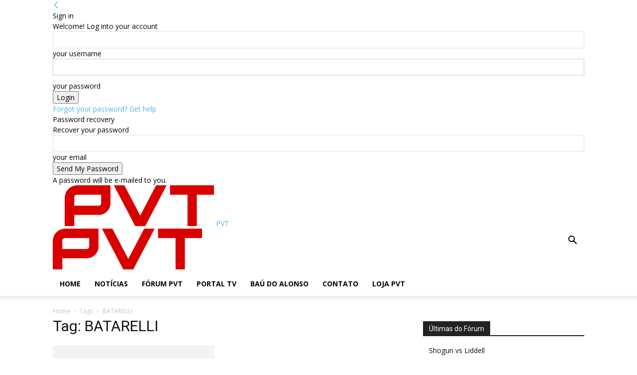

--- FILE ---
content_type: text/html; charset=UTF-8
request_url: https://www.portaldovaletudo.com.br/tag/batarelli/
body_size: 16873
content:
<!doctype html >
<!--[if IE 8]>    <html class="ie8" lang="en"> <![endif]-->
<!--[if IE 9]>    <html class="ie9" lang="en"> <![endif]-->
<!--[if gt IE 8]><!--> <html lang="pt-BR"> <!--<![endif]-->
<head>
    
    <meta charset="UTF-8" />
    <meta name="viewport" content="width=device-width, initial-scale=1.0">
    <link rel="pingback" href="https://www.portaldovaletudo.com.br/xmlrpc.php" />
    <meta name='robots' content='index, follow, max-image-preview:large, max-snippet:-1, max-video-preview:-1' />
<link rel="icon" type="image/png" href="https://www.portaldovaletudo.com.br/wp-content/uploads/2020/08/cropped-logo-site-300x300.png">
	<!-- This site is optimized with the Yoast SEO plugin v21.8 - https://yoast.com/wordpress/plugins/seo/ -->
	<title>Arquivos BATARELLI - PVT</title>
	<link rel="canonical" href="https://www.portaldovaletudo.com.br/tag/batarelli/" />
	<meta property="og:locale" content="pt_BR" />
	<meta property="og:type" content="article" />
	<meta property="og:title" content="Arquivos BATARELLI - PVT" />
	<meta property="og:url" content="https://www.portaldovaletudo.com.br/tag/batarelli/" />
	<meta property="og:site_name" content="PVT" />
	<meta name="twitter:card" content="summary_large_image" />
	<meta name="twitter:site" content="@portaldovt" />
	<script type="application/ld+json" class="yoast-schema-graph">{"@context":"https://schema.org","@graph":[{"@type":"CollectionPage","@id":"https://www.portaldovaletudo.com.br/tag/batarelli/","url":"https://www.portaldovaletudo.com.br/tag/batarelli/","name":"Arquivos BATARELLI - PVT","isPartOf":{"@id":"https://www.portaldovaletudo.com.br/#website"},"primaryImageOfPage":{"@id":"https://www.portaldovaletudo.com.br/tag/batarelli/#primaryimage"},"image":{"@id":"https://www.portaldovaletudo.com.br/tag/batarelli/#primaryimage"},"thumbnailUrl":"https://www.portaldovaletudo.com.br/wp-content/uploads/2021/09/ESQUIVA.jpeg","breadcrumb":{"@id":"https://www.portaldovaletudo.com.br/tag/batarelli/#breadcrumb"},"inLanguage":"pt-BR"},{"@type":"ImageObject","inLanguage":"pt-BR","@id":"https://www.portaldovaletudo.com.br/tag/batarelli/#primaryimage","url":"https://www.portaldovaletudo.com.br/wp-content/uploads/2021/09/ESQUIVA.jpeg","contentUrl":"https://www.portaldovaletudo.com.br/wp-content/uploads/2021/09/ESQUIVA.jpeg","width":846,"height":564},{"@type":"BreadcrumbList","@id":"https://www.portaldovaletudo.com.br/tag/batarelli/#breadcrumb","itemListElement":[{"@type":"ListItem","position":1,"name":"Início","item":"https://www.portaldovaletudo.com.br/"},{"@type":"ListItem","position":2,"name":"BATARELLI"}]},{"@type":"WebSite","@id":"https://www.portaldovaletudo.com.br/#website","url":"https://www.portaldovaletudo.com.br/","name":"PVT","description":"Tudo sobre UFC, MMA e lutas em geral","potentialAction":[{"@type":"SearchAction","target":{"@type":"EntryPoint","urlTemplate":"https://www.portaldovaletudo.com.br/?s={search_term_string}"},"query-input":"required name=search_term_string"}],"inLanguage":"pt-BR"}]}</script>
	<!-- / Yoast SEO plugin. -->


<link rel='dns-prefetch' href='//www.googletagmanager.com' />
<link rel='dns-prefetch' href='//fonts.googleapis.com' />
<link rel='dns-prefetch' href='//pagead2.googlesyndication.com' />
<link rel="alternate" type="application/rss+xml" title="Feed para PVT &raquo;" href="https://www.portaldovaletudo.com.br/feed/" />
<link rel="alternate" type="application/rss+xml" title="Feed de comentários para PVT &raquo;" href="https://www.portaldovaletudo.com.br/comments/feed/" />
<link rel="alternate" type="application/rss+xml" title="Feed de tag para PVT &raquo; BATARELLI" href="https://www.portaldovaletudo.com.br/tag/batarelli/feed/" />
<script type="text/javascript">
/* <![CDATA[ */
window._wpemojiSettings = {"baseUrl":"https:\/\/s.w.org\/images\/core\/emoji\/14.0.0\/72x72\/","ext":".png","svgUrl":"https:\/\/s.w.org\/images\/core\/emoji\/14.0.0\/svg\/","svgExt":".svg","source":{"concatemoji":"https:\/\/www.portaldovaletudo.com.br\/wp-includes\/js\/wp-emoji-release.min.js?ver=6.4.3"}};
/*! This file is auto-generated */
!function(i,n){var o,s,e;function c(e){try{var t={supportTests:e,timestamp:(new Date).valueOf()};sessionStorage.setItem(o,JSON.stringify(t))}catch(e){}}function p(e,t,n){e.clearRect(0,0,e.canvas.width,e.canvas.height),e.fillText(t,0,0);var t=new Uint32Array(e.getImageData(0,0,e.canvas.width,e.canvas.height).data),r=(e.clearRect(0,0,e.canvas.width,e.canvas.height),e.fillText(n,0,0),new Uint32Array(e.getImageData(0,0,e.canvas.width,e.canvas.height).data));return t.every(function(e,t){return e===r[t]})}function u(e,t,n){switch(t){case"flag":return n(e,"\ud83c\udff3\ufe0f\u200d\u26a7\ufe0f","\ud83c\udff3\ufe0f\u200b\u26a7\ufe0f")?!1:!n(e,"\ud83c\uddfa\ud83c\uddf3","\ud83c\uddfa\u200b\ud83c\uddf3")&&!n(e,"\ud83c\udff4\udb40\udc67\udb40\udc62\udb40\udc65\udb40\udc6e\udb40\udc67\udb40\udc7f","\ud83c\udff4\u200b\udb40\udc67\u200b\udb40\udc62\u200b\udb40\udc65\u200b\udb40\udc6e\u200b\udb40\udc67\u200b\udb40\udc7f");case"emoji":return!n(e,"\ud83e\udef1\ud83c\udffb\u200d\ud83e\udef2\ud83c\udfff","\ud83e\udef1\ud83c\udffb\u200b\ud83e\udef2\ud83c\udfff")}return!1}function f(e,t,n){var r="undefined"!=typeof WorkerGlobalScope&&self instanceof WorkerGlobalScope?new OffscreenCanvas(300,150):i.createElement("canvas"),a=r.getContext("2d",{willReadFrequently:!0}),o=(a.textBaseline="top",a.font="600 32px Arial",{});return e.forEach(function(e){o[e]=t(a,e,n)}),o}function t(e){var t=i.createElement("script");t.src=e,t.defer=!0,i.head.appendChild(t)}"undefined"!=typeof Promise&&(o="wpEmojiSettingsSupports",s=["flag","emoji"],n.supports={everything:!0,everythingExceptFlag:!0},e=new Promise(function(e){i.addEventListener("DOMContentLoaded",e,{once:!0})}),new Promise(function(t){var n=function(){try{var e=JSON.parse(sessionStorage.getItem(o));if("object"==typeof e&&"number"==typeof e.timestamp&&(new Date).valueOf()<e.timestamp+604800&&"object"==typeof e.supportTests)return e.supportTests}catch(e){}return null}();if(!n){if("undefined"!=typeof Worker&&"undefined"!=typeof OffscreenCanvas&&"undefined"!=typeof URL&&URL.createObjectURL&&"undefined"!=typeof Blob)try{var e="postMessage("+f.toString()+"("+[JSON.stringify(s),u.toString(),p.toString()].join(",")+"));",r=new Blob([e],{type:"text/javascript"}),a=new Worker(URL.createObjectURL(r),{name:"wpTestEmojiSupports"});return void(a.onmessage=function(e){c(n=e.data),a.terminate(),t(n)})}catch(e){}c(n=f(s,u,p))}t(n)}).then(function(e){for(var t in e)n.supports[t]=e[t],n.supports.everything=n.supports.everything&&n.supports[t],"flag"!==t&&(n.supports.everythingExceptFlag=n.supports.everythingExceptFlag&&n.supports[t]);n.supports.everythingExceptFlag=n.supports.everythingExceptFlag&&!n.supports.flag,n.DOMReady=!1,n.readyCallback=function(){n.DOMReady=!0}}).then(function(){return e}).then(function(){var e;n.supports.everything||(n.readyCallback(),(e=n.source||{}).concatemoji?t(e.concatemoji):e.wpemoji&&e.twemoji&&(t(e.twemoji),t(e.wpemoji)))}))}((window,document),window._wpemojiSettings);
/* ]]> */
</script>
<style id='wp-emoji-styles-inline-css' type='text/css'>

	img.wp-smiley, img.emoji {
		display: inline !important;
		border: none !important;
		box-shadow: none !important;
		height: 1em !important;
		width: 1em !important;
		margin: 0 0.07em !important;
		vertical-align: -0.1em !important;
		background: none !important;
		padding: 0 !important;
	}
</style>
<style id='classic-theme-styles-inline-css' type='text/css'>
/*! This file is auto-generated */
.wp-block-button__link{color:#fff;background-color:#32373c;border-radius:9999px;box-shadow:none;text-decoration:none;padding:calc(.667em + 2px) calc(1.333em + 2px);font-size:1.125em}.wp-block-file__button{background:#32373c;color:#fff;text-decoration:none}
</style>
<style id='global-styles-inline-css' type='text/css'>
body{--wp--preset--color--black: #000000;--wp--preset--color--cyan-bluish-gray: #abb8c3;--wp--preset--color--white: #ffffff;--wp--preset--color--pale-pink: #f78da7;--wp--preset--color--vivid-red: #cf2e2e;--wp--preset--color--luminous-vivid-orange: #ff6900;--wp--preset--color--luminous-vivid-amber: #fcb900;--wp--preset--color--light-green-cyan: #7bdcb5;--wp--preset--color--vivid-green-cyan: #00d084;--wp--preset--color--pale-cyan-blue: #8ed1fc;--wp--preset--color--vivid-cyan-blue: #0693e3;--wp--preset--color--vivid-purple: #9b51e0;--wp--preset--gradient--vivid-cyan-blue-to-vivid-purple: linear-gradient(135deg,rgba(6,147,227,1) 0%,rgb(155,81,224) 100%);--wp--preset--gradient--light-green-cyan-to-vivid-green-cyan: linear-gradient(135deg,rgb(122,220,180) 0%,rgb(0,208,130) 100%);--wp--preset--gradient--luminous-vivid-amber-to-luminous-vivid-orange: linear-gradient(135deg,rgba(252,185,0,1) 0%,rgba(255,105,0,1) 100%);--wp--preset--gradient--luminous-vivid-orange-to-vivid-red: linear-gradient(135deg,rgba(255,105,0,1) 0%,rgb(207,46,46) 100%);--wp--preset--gradient--very-light-gray-to-cyan-bluish-gray: linear-gradient(135deg,rgb(238,238,238) 0%,rgb(169,184,195) 100%);--wp--preset--gradient--cool-to-warm-spectrum: linear-gradient(135deg,rgb(74,234,220) 0%,rgb(151,120,209) 20%,rgb(207,42,186) 40%,rgb(238,44,130) 60%,rgb(251,105,98) 80%,rgb(254,248,76) 100%);--wp--preset--gradient--blush-light-purple: linear-gradient(135deg,rgb(255,206,236) 0%,rgb(152,150,240) 100%);--wp--preset--gradient--blush-bordeaux: linear-gradient(135deg,rgb(254,205,165) 0%,rgb(254,45,45) 50%,rgb(107,0,62) 100%);--wp--preset--gradient--luminous-dusk: linear-gradient(135deg,rgb(255,203,112) 0%,rgb(199,81,192) 50%,rgb(65,88,208) 100%);--wp--preset--gradient--pale-ocean: linear-gradient(135deg,rgb(255,245,203) 0%,rgb(182,227,212) 50%,rgb(51,167,181) 100%);--wp--preset--gradient--electric-grass: linear-gradient(135deg,rgb(202,248,128) 0%,rgb(113,206,126) 100%);--wp--preset--gradient--midnight: linear-gradient(135deg,rgb(2,3,129) 0%,rgb(40,116,252) 100%);--wp--preset--font-size--small: 11px;--wp--preset--font-size--medium: 20px;--wp--preset--font-size--large: 32px;--wp--preset--font-size--x-large: 42px;--wp--preset--font-size--regular: 15px;--wp--preset--font-size--larger: 50px;--wp--preset--spacing--20: 0.44rem;--wp--preset--spacing--30: 0.67rem;--wp--preset--spacing--40: 1rem;--wp--preset--spacing--50: 1.5rem;--wp--preset--spacing--60: 2.25rem;--wp--preset--spacing--70: 3.38rem;--wp--preset--spacing--80: 5.06rem;--wp--preset--shadow--natural: 6px 6px 9px rgba(0, 0, 0, 0.2);--wp--preset--shadow--deep: 12px 12px 50px rgba(0, 0, 0, 0.4);--wp--preset--shadow--sharp: 6px 6px 0px rgba(0, 0, 0, 0.2);--wp--preset--shadow--outlined: 6px 6px 0px -3px rgba(255, 255, 255, 1), 6px 6px rgba(0, 0, 0, 1);--wp--preset--shadow--crisp: 6px 6px 0px rgba(0, 0, 0, 1);}:where(.is-layout-flex){gap: 0.5em;}:where(.is-layout-grid){gap: 0.5em;}body .is-layout-flow > .alignleft{float: left;margin-inline-start: 0;margin-inline-end: 2em;}body .is-layout-flow > .alignright{float: right;margin-inline-start: 2em;margin-inline-end: 0;}body .is-layout-flow > .aligncenter{margin-left: auto !important;margin-right: auto !important;}body .is-layout-constrained > .alignleft{float: left;margin-inline-start: 0;margin-inline-end: 2em;}body .is-layout-constrained > .alignright{float: right;margin-inline-start: 2em;margin-inline-end: 0;}body .is-layout-constrained > .aligncenter{margin-left: auto !important;margin-right: auto !important;}body .is-layout-constrained > :where(:not(.alignleft):not(.alignright):not(.alignfull)){max-width: var(--wp--style--global--content-size);margin-left: auto !important;margin-right: auto !important;}body .is-layout-constrained > .alignwide{max-width: var(--wp--style--global--wide-size);}body .is-layout-flex{display: flex;}body .is-layout-flex{flex-wrap: wrap;align-items: center;}body .is-layout-flex > *{margin: 0;}body .is-layout-grid{display: grid;}body .is-layout-grid > *{margin: 0;}:where(.wp-block-columns.is-layout-flex){gap: 2em;}:where(.wp-block-columns.is-layout-grid){gap: 2em;}:where(.wp-block-post-template.is-layout-flex){gap: 1.25em;}:where(.wp-block-post-template.is-layout-grid){gap: 1.25em;}.has-black-color{color: var(--wp--preset--color--black) !important;}.has-cyan-bluish-gray-color{color: var(--wp--preset--color--cyan-bluish-gray) !important;}.has-white-color{color: var(--wp--preset--color--white) !important;}.has-pale-pink-color{color: var(--wp--preset--color--pale-pink) !important;}.has-vivid-red-color{color: var(--wp--preset--color--vivid-red) !important;}.has-luminous-vivid-orange-color{color: var(--wp--preset--color--luminous-vivid-orange) !important;}.has-luminous-vivid-amber-color{color: var(--wp--preset--color--luminous-vivid-amber) !important;}.has-light-green-cyan-color{color: var(--wp--preset--color--light-green-cyan) !important;}.has-vivid-green-cyan-color{color: var(--wp--preset--color--vivid-green-cyan) !important;}.has-pale-cyan-blue-color{color: var(--wp--preset--color--pale-cyan-blue) !important;}.has-vivid-cyan-blue-color{color: var(--wp--preset--color--vivid-cyan-blue) !important;}.has-vivid-purple-color{color: var(--wp--preset--color--vivid-purple) !important;}.has-black-background-color{background-color: var(--wp--preset--color--black) !important;}.has-cyan-bluish-gray-background-color{background-color: var(--wp--preset--color--cyan-bluish-gray) !important;}.has-white-background-color{background-color: var(--wp--preset--color--white) !important;}.has-pale-pink-background-color{background-color: var(--wp--preset--color--pale-pink) !important;}.has-vivid-red-background-color{background-color: var(--wp--preset--color--vivid-red) !important;}.has-luminous-vivid-orange-background-color{background-color: var(--wp--preset--color--luminous-vivid-orange) !important;}.has-luminous-vivid-amber-background-color{background-color: var(--wp--preset--color--luminous-vivid-amber) !important;}.has-light-green-cyan-background-color{background-color: var(--wp--preset--color--light-green-cyan) !important;}.has-vivid-green-cyan-background-color{background-color: var(--wp--preset--color--vivid-green-cyan) !important;}.has-pale-cyan-blue-background-color{background-color: var(--wp--preset--color--pale-cyan-blue) !important;}.has-vivid-cyan-blue-background-color{background-color: var(--wp--preset--color--vivid-cyan-blue) !important;}.has-vivid-purple-background-color{background-color: var(--wp--preset--color--vivid-purple) !important;}.has-black-border-color{border-color: var(--wp--preset--color--black) !important;}.has-cyan-bluish-gray-border-color{border-color: var(--wp--preset--color--cyan-bluish-gray) !important;}.has-white-border-color{border-color: var(--wp--preset--color--white) !important;}.has-pale-pink-border-color{border-color: var(--wp--preset--color--pale-pink) !important;}.has-vivid-red-border-color{border-color: var(--wp--preset--color--vivid-red) !important;}.has-luminous-vivid-orange-border-color{border-color: var(--wp--preset--color--luminous-vivid-orange) !important;}.has-luminous-vivid-amber-border-color{border-color: var(--wp--preset--color--luminous-vivid-amber) !important;}.has-light-green-cyan-border-color{border-color: var(--wp--preset--color--light-green-cyan) !important;}.has-vivid-green-cyan-border-color{border-color: var(--wp--preset--color--vivid-green-cyan) !important;}.has-pale-cyan-blue-border-color{border-color: var(--wp--preset--color--pale-cyan-blue) !important;}.has-vivid-cyan-blue-border-color{border-color: var(--wp--preset--color--vivid-cyan-blue) !important;}.has-vivid-purple-border-color{border-color: var(--wp--preset--color--vivid-purple) !important;}.has-vivid-cyan-blue-to-vivid-purple-gradient-background{background: var(--wp--preset--gradient--vivid-cyan-blue-to-vivid-purple) !important;}.has-light-green-cyan-to-vivid-green-cyan-gradient-background{background: var(--wp--preset--gradient--light-green-cyan-to-vivid-green-cyan) !important;}.has-luminous-vivid-amber-to-luminous-vivid-orange-gradient-background{background: var(--wp--preset--gradient--luminous-vivid-amber-to-luminous-vivid-orange) !important;}.has-luminous-vivid-orange-to-vivid-red-gradient-background{background: var(--wp--preset--gradient--luminous-vivid-orange-to-vivid-red) !important;}.has-very-light-gray-to-cyan-bluish-gray-gradient-background{background: var(--wp--preset--gradient--very-light-gray-to-cyan-bluish-gray) !important;}.has-cool-to-warm-spectrum-gradient-background{background: var(--wp--preset--gradient--cool-to-warm-spectrum) !important;}.has-blush-light-purple-gradient-background{background: var(--wp--preset--gradient--blush-light-purple) !important;}.has-blush-bordeaux-gradient-background{background: var(--wp--preset--gradient--blush-bordeaux) !important;}.has-luminous-dusk-gradient-background{background: var(--wp--preset--gradient--luminous-dusk) !important;}.has-pale-ocean-gradient-background{background: var(--wp--preset--gradient--pale-ocean) !important;}.has-electric-grass-gradient-background{background: var(--wp--preset--gradient--electric-grass) !important;}.has-midnight-gradient-background{background: var(--wp--preset--gradient--midnight) !important;}.has-small-font-size{font-size: var(--wp--preset--font-size--small) !important;}.has-medium-font-size{font-size: var(--wp--preset--font-size--medium) !important;}.has-large-font-size{font-size: var(--wp--preset--font-size--large) !important;}.has-x-large-font-size{font-size: var(--wp--preset--font-size--x-large) !important;}
.wp-block-navigation a:where(:not(.wp-element-button)){color: inherit;}
:where(.wp-block-post-template.is-layout-flex){gap: 1.25em;}:where(.wp-block-post-template.is-layout-grid){gap: 1.25em;}
:where(.wp-block-columns.is-layout-flex){gap: 2em;}:where(.wp-block-columns.is-layout-grid){gap: 2em;}
.wp-block-pullquote{font-size: 1.5em;line-height: 1.6;}
</style>
<link rel='stylesheet' id='td-plugin-multi-purpose-css' href='https://www.portaldovaletudo.com.br/wp-content/plugins/td-composer/td-multi-purpose/style.css?ver=6e115e4f3fd55dfd38f44cc142869bd1' type='text/css' media='all' />
<link rel='stylesheet' id='google-fonts-style-css' href='https://fonts.googleapis.com/css?family=Open+Sans%3A400%2C600%2C700%7CRoboto%3A400%2C500%2C700&#038;display=swap&#038;ver=12.6.3' type='text/css' media='all' />
<link rel='stylesheet' id='td-theme-css' href='https://www.portaldovaletudo.com.br/wp-content/themes/Newspaper/style.css?ver=12.6.3' type='text/css' media='all' />
<style id='td-theme-inline-css' type='text/css'>@media (max-width:767px){.td-header-desktop-wrap{display:none}}@media (min-width:767px){.td-header-mobile-wrap{display:none}}</style>
<link rel='stylesheet' id='td-legacy-framework-front-style-css' href='https://www.portaldovaletudo.com.br/wp-content/plugins/td-composer/legacy/Newspaper/assets/css/td_legacy_main.css?ver=6e115e4f3fd55dfd38f44cc142869bd1' type='text/css' media='all' />
<link rel='stylesheet' id='td-standard-pack-framework-front-style-css' href='https://www.portaldovaletudo.com.br/wp-content/plugins/td-standard-pack/Newspaper/assets/css/td_standard_pack_main.css?ver=ced655a2648d3677707c9e7999346fb6' type='text/css' media='all' />
<link rel='stylesheet' id='tdb_style_cloud_templates_front-css' href='https://www.portaldovaletudo.com.br/wp-content/plugins/td-cloud-library/assets/css/tdb_main.css?ver=6cc04771d778c6f460cf525df52258a3' type='text/css' media='all' />
<script type="text/javascript" src="https://www.portaldovaletudo.com.br/wp-includes/js/jquery/jquery.min.js?ver=3.7.1" id="jquery-core-js"></script>
<script type="text/javascript" src="https://www.portaldovaletudo.com.br/wp-includes/js/jquery/jquery-migrate.min.js?ver=3.4.1" id="jquery-migrate-js"></script>

<!-- Snippet da tag do Google (gtag.js) adicionado pelo Site Kit -->

<!-- Snippet do Google Analytics adicionado pelo Site Kit -->
<script type="text/javascript" src="https://www.googletagmanager.com/gtag/js?id=G-WX811MJPEQ" id="google_gtagjs-js" async></script>
<script type="text/javascript" id="google_gtagjs-js-after">
/* <![CDATA[ */
window.dataLayer = window.dataLayer || [];function gtag(){dataLayer.push(arguments);}
gtag("set","linker",{"domains":["www.portaldovaletudo.com.br"]});
gtag("js", new Date());
gtag("set", "developer_id.dZTNiMT", true);
gtag("config", "G-WX811MJPEQ");
 window._googlesitekit = window._googlesitekit || {}; window._googlesitekit.throttledEvents = []; window._googlesitekit.gtagEvent = (name, data) => { var key = JSON.stringify( { name, data } ); if ( !! window._googlesitekit.throttledEvents[ key ] ) { return; } window._googlesitekit.throttledEvents[ key ] = true; setTimeout( () => { delete window._googlesitekit.throttledEvents[ key ]; }, 5 ); gtag( "event", name, { ...data, event_source: "site-kit" } ); } 
/* ]]> */
</script>

<!-- Fim do snippet da tag do Google (gtag.js) adicionado pelo Site Kit -->
<link rel="https://api.w.org/" href="https://www.portaldovaletudo.com.br/wp-json/" /><link rel="alternate" type="application/json" href="https://www.portaldovaletudo.com.br/wp-json/wp/v2/tags/5047" /><link rel="EditURI" type="application/rsd+xml" title="RSD" href="https://www.portaldovaletudo.com.br/xmlrpc.php?rsd" />

<!-- This site is using AdRotate v5.12.7 to display their advertisements - https://ajdg.solutions/ -->
<!-- AdRotate CSS -->
<style type="text/css" media="screen">
	.g { margin:0px; padding:0px; overflow:hidden; line-height:1; zoom:1; }
	.g img { height:auto; }
	.g-col { position:relative; float:left; }
	.g-col:first-child { margin-left: 0; }
	.g-col:last-child { margin-right: 0; }
	.g-4 { margin:0px 0px 0px 0px; float:left; clear:left; }
	.g-9 { min-width:0px; max-width:300px; margin: 0 auto; }
	.b-9 { margin:0px 0px 0px 0px; }
	.g-1 { min-width:0px; max-width:1456px; }
	.b-1 { margin:0px; }
	@media only screen and (max-width: 480px) {
		.g-col, .g-dyn, .g-single { width:100%; margin-left:0; margin-right:0; }
	}
</style>
<!-- /AdRotate CSS -->

<meta name="generator" content="Site Kit by Google 1.147.0" />    <script>
        window.tdb_global_vars = {"wpRestUrl":"https:\/\/www.portaldovaletudo.com.br\/wp-json\/","permalinkStructure":"\/%postname%\/"};
        window.tdb_p_autoload_vars = {"isAjax":false,"isAdminBarShowing":false,"autoloadScrollPercent":50};
    </script>
    
    <style id="tdb-global-colors">:root{--accent-color:#fff}</style>
	

<!-- Metatags do Google AdSense adicionado pelo Site Kit -->
<meta name="google-adsense-platform-account" content="ca-host-pub-2644536267352236">
<meta name="google-adsense-platform-domain" content="sitekit.withgoogle.com">
<!-- Fim das metatags do Google AdSense adicionado pelo Site Kit -->

<!-- Snippet do Google Adsense adicionado pelo Site Kit -->
<script type="text/javascript" async="async" src="https://pagead2.googlesyndication.com/pagead/js/adsbygoogle.js?client=ca-pub-6018573534053941&amp;host=ca-host-pub-2644536267352236" crossorigin="anonymous"></script>

<!-- Finalizar o snippet do Google Adsense adicionado pelo Site Kit -->
<script async defer id="partners-bar" type="module" src="https://assets.r7.com/cda-
partners-bar/cda-partners-bar/cda-partners-bar.esm.js"></script>

<!-- JS generated by theme -->

<script>
    
    

	    var tdBlocksArray = []; //here we store all the items for the current page

	    // td_block class - each ajax block uses a object of this class for requests
	    function tdBlock() {
		    this.id = '';
		    this.block_type = 1; //block type id (1-234 etc)
		    this.atts = '';
		    this.td_column_number = '';
		    this.td_current_page = 1; //
		    this.post_count = 0; //from wp
		    this.found_posts = 0; //from wp
		    this.max_num_pages = 0; //from wp
		    this.td_filter_value = ''; //current live filter value
		    this.is_ajax_running = false;
		    this.td_user_action = ''; // load more or infinite loader (used by the animation)
		    this.header_color = '';
		    this.ajax_pagination_infinite_stop = ''; //show load more at page x
	    }

        // td_js_generator - mini detector
        ( function () {
            var htmlTag = document.getElementsByTagName("html")[0];

	        if ( navigator.userAgent.indexOf("MSIE 10.0") > -1 ) {
                htmlTag.className += ' ie10';
            }

            if ( !!navigator.userAgent.match(/Trident.*rv\:11\./) ) {
                htmlTag.className += ' ie11';
            }

	        if ( navigator.userAgent.indexOf("Edge") > -1 ) {
                htmlTag.className += ' ieEdge';
            }

            if ( /(iPad|iPhone|iPod)/g.test(navigator.userAgent) ) {
                htmlTag.className += ' td-md-is-ios';
            }

            var user_agent = navigator.userAgent.toLowerCase();
            if ( user_agent.indexOf("android") > -1 ) {
                htmlTag.className += ' td-md-is-android';
            }

            if ( -1 !== navigator.userAgent.indexOf('Mac OS X')  ) {
                htmlTag.className += ' td-md-is-os-x';
            }

            if ( /chrom(e|ium)/.test(navigator.userAgent.toLowerCase()) ) {
               htmlTag.className += ' td-md-is-chrome';
            }

            if ( -1 !== navigator.userAgent.indexOf('Firefox') ) {
                htmlTag.className += ' td-md-is-firefox';
            }

            if ( -1 !== navigator.userAgent.indexOf('Safari') && -1 === navigator.userAgent.indexOf('Chrome') ) {
                htmlTag.className += ' td-md-is-safari';
            }

            if( -1 !== navigator.userAgent.indexOf('IEMobile') ){
                htmlTag.className += ' td-md-is-iemobile';
            }

        })();

        var tdLocalCache = {};

        ( function () {
            "use strict";

            tdLocalCache = {
                data: {},
                remove: function (resource_id) {
                    delete tdLocalCache.data[resource_id];
                },
                exist: function (resource_id) {
                    return tdLocalCache.data.hasOwnProperty(resource_id) && tdLocalCache.data[resource_id] !== null;
                },
                get: function (resource_id) {
                    return tdLocalCache.data[resource_id];
                },
                set: function (resource_id, cachedData) {
                    tdLocalCache.remove(resource_id);
                    tdLocalCache.data[resource_id] = cachedData;
                }
            };
        })();

    
    
var td_viewport_interval_list=[{"limitBottom":767,"sidebarWidth":228},{"limitBottom":1018,"sidebarWidth":300},{"limitBottom":1140,"sidebarWidth":324}];
var td_animation_stack_effect="type0";
var tds_animation_stack=true;
var td_animation_stack_specific_selectors=".entry-thumb, img, .td-lazy-img";
var td_animation_stack_general_selectors=".td-animation-stack img, .td-animation-stack .entry-thumb, .post img, .td-animation-stack .td-lazy-img";
var tdc_is_installed="yes";
var td_ajax_url="https:\/\/www.portaldovaletudo.com.br\/wp-admin\/admin-ajax.php?td_theme_name=Newspaper&v=12.6.3";
var td_get_template_directory_uri="https:\/\/www.portaldovaletudo.com.br\/wp-content\/plugins\/td-composer\/legacy\/common";
var tds_snap_menu="";
var tds_logo_on_sticky="";
var tds_header_style="";
var td_please_wait="Please wait...";
var td_email_user_pass_incorrect="User or password incorrect!";
var td_email_user_incorrect="Email or username incorrect!";
var td_email_incorrect="Email incorrect!";
var td_user_incorrect="Username incorrect!";
var td_email_user_empty="Email or username empty!";
var td_pass_empty="Pass empty!";
var td_pass_pattern_incorrect="Invalid Pass Pattern!";
var td_retype_pass_incorrect="Retyped Pass incorrect!";
var tds_more_articles_on_post_enable="";
var tds_more_articles_on_post_time_to_wait="";
var tds_more_articles_on_post_pages_distance_from_top=0;
var tds_captcha="";
var tds_theme_color_site_wide="#4db2ec";
var tds_smart_sidebar="";
var tdThemeName="Newspaper";
var tdThemeNameWl="Newspaper";
var td_magnific_popup_translation_tPrev="Previous (Left arrow key)";
var td_magnific_popup_translation_tNext="Next (Right arrow key)";
var td_magnific_popup_translation_tCounter="%curr% of %total%";
var td_magnific_popup_translation_ajax_tError="The content from %url% could not be loaded.";
var td_magnific_popup_translation_image_tError="The image #%curr% could not be loaded.";
var tdBlockNonce="e1262baead";
var tdMobileMenu="enabled";
var tdMobileSearch="enabled";
var tdDateNamesI18n={"month_names":["janeiro","fevereiro","mar\u00e7o","abril","maio","junho","julho","agosto","setembro","outubro","novembro","dezembro"],"month_names_short":["jan","fev","mar","abr","maio","jun","jul","ago","set","out","nov","dez"],"day_names":["domingo","segunda-feira","ter\u00e7a-feira","quarta-feira","quinta-feira","sexta-feira","s\u00e1bado"],"day_names_short":["dom","seg","ter","qua","qui","sex","s\u00e1b"]};
var tdb_modal_confirm="Save";
var tdb_modal_cancel="Cancel";
var tdb_modal_confirm_alt="Yes";
var tdb_modal_cancel_alt="No";
var td_ad_background_click_link="";
var td_ad_background_click_target="";
</script>


<!-- Header style compiled by theme -->

<style></style>

<script async src="https://pagead2.googlesyndication.com/pagead/js/adsbygoogle.js?client=ca-pub-6018573534053941"
     crossorigin="anonymous"></script>


<script type="application/ld+json">
    {
        "@context": "https://schema.org",
        "@type": "BreadcrumbList",
        "itemListElement": [
            {
                "@type": "ListItem",
                "position": 1,
                "item": {
                    "@type": "WebSite",
                    "@id": "https://www.portaldovaletudo.com.br/",
                    "name": "Home"
                }
            },
            {
                "@type": "ListItem",
                "position": 2,
                    "item": {
                    "@type": "WebPage",
                    "@id": "https://www.portaldovaletudo.com.br/tag/batarelli/",
                    "name": "BATARELLI"
                }
            }    
        ]
    }
</script>
<link rel="icon" href="https://www.portaldovaletudo.com.br/wp-content/uploads/2020/08/cropped-logo-site-32x32.png" sizes="32x32" />
<link rel="icon" href="https://www.portaldovaletudo.com.br/wp-content/uploads/2020/08/cropped-logo-site-192x192.png" sizes="192x192" />
<link rel="apple-touch-icon" href="https://www.portaldovaletudo.com.br/wp-content/uploads/2020/08/cropped-logo-site-180x180.png" />
<meta name="msapplication-TileImage" content="https://www.portaldovaletudo.com.br/wp-content/uploads/2020/08/cropped-logo-site-270x270.png" />
		<style type="text/css" id="wp-custom-css">
			*/.td-module-meta-info {
    display: none;
    margin-bottom: 20px  !important;
   
}

.td-big-grid-post.td-big-thumb .td-big-grid-meta {
    font-size: 27px;
    padding: 10px !important;
}
.td-post-featured-image {

    display: none;
}*/		</style>
		
<!-- Button style compiled by theme -->

<style></style>

	<style id="tdw-css-placeholder"></style></head>

<body class="archive tag tag-batarelli tag-5047 td-standard-pack global-block-template-1 td-animation-stack-type0 td-full-layout" itemscope="itemscope" itemtype="https://schema.org/WebPage">
<!-- R7 Nova Barra -->
<cda-partners-bar tag-manager="true" record-origin-only="false" no-
follow='false'></cda-partners-bar>
<!-- R7 Nova Barra -->

            <div class="td-scroll-up  td-hide-scroll-up-on-mob" style="display:none;"><i class="td-icon-menu-up"></i></div>
    
    <div class="td-menu-background" style="visibility:hidden"></div>
<div id="td-mobile-nav" style="visibility:hidden">
    <div class="td-mobile-container">
        <!-- mobile menu top section -->
        <div class="td-menu-socials-wrap">
            <!-- socials -->
            <div class="td-menu-socials">
                            </div>
            <!-- close button -->
            <div class="td-mobile-close">
                <span><i class="td-icon-close-mobile"></i></span>
            </div>
        </div>

        <!-- login section -->
        
        <!-- menu section -->
        <div class="td-mobile-content">
            <div class="menu-principal-container"><ul id="menu-principal" class="td-mobile-main-menu"><li id="menu-item-17961" class="menu-item menu-item-type-custom menu-item-object-custom menu-item-home menu-item-first menu-item-17961"><a href="https://www.portaldovaletudo.com.br/">Home</a></li>
<li id="menu-item-20253" class="menu-item menu-item-type-post_type menu-item-object-page menu-item-20253"><a href="https://www.portaldovaletudo.com.br/noticias-2/">Notícias</a></li>
<li id="menu-item-20088" class="menu-item menu-item-type-custom menu-item-object-custom menu-item-20088"><a href="http://forum.portaldovt.com.br/">Fórum PVT</a></li>
<li id="menu-item-20261" class="menu-item menu-item-type-custom menu-item-object-custom menu-item-20261"><a href="http://youtube.com/portaldovttv">Portal TV</a></li>
<li id="menu-item-20337" class="menu-item menu-item-type-post_type menu-item-object-page menu-item-20337"><a href="https://www.portaldovaletudo.com.br/bau-do-alonso/">Baú do Alonso</a></li>
<li id="menu-item-20091" class="menu-item menu-item-type-post_type menu-item-object-page menu-item-20091"><a href="https://www.portaldovaletudo.com.br/contato/">Contato</a></li>
<li id="menu-item-34482" class="menu-item menu-item-type-custom menu-item-object-custom menu-item-34482"><a href="https://lojapvt.com.br/">Loja PVT</a></li>
</ul></div>        </div>
    </div>

    <!-- register/login section -->
    </div><div class="td-search-background" style="visibility:hidden"></div>
<div class="td-search-wrap-mob" style="visibility:hidden">
	<div class="td-drop-down-search">
		<form method="get" class="td-search-form" action="https://www.portaldovaletudo.com.br/">
			<!-- close button -->
			<div class="td-search-close">
				<span><i class="td-icon-close-mobile"></i></span>
			</div>
			<div role="search" class="td-search-input">
				<span>Search</span>
				<input id="td-header-search-mob" type="text" value="" name="s" autocomplete="off" />
			</div>
		</form>
		<div id="td-aj-search-mob" class="td-ajax-search-flex"></div>
	</div>
</div>

    <div id="td-outer-wrap" class="td-theme-wrap">
    
        
            <div class="tdc-header-wrap ">

            <!--
Header style 1
-->


<div class="td-header-wrap td-header-style-1 ">
    
    <div class="td-header-top-menu-full td-container-wrap ">
        <div class="td-container td-header-row td-header-top-menu">
            <!-- LOGIN MODAL -->

                <div id="login-form" class="white-popup-block mfp-hide mfp-with-anim td-login-modal-wrap">
                    <div class="td-login-wrap">
                        <a href="#" aria-label="Back" class="td-back-button"><i class="td-icon-modal-back"></i></a>
                        <div id="td-login-div" class="td-login-form-div td-display-block">
                            <div class="td-login-panel-title">Sign in</div>
                            <div class="td-login-panel-descr">Welcome! Log into your account</div>
                            <div class="td_display_err"></div>
                            <form id="loginForm" action="#" method="post">
                                <div class="td-login-inputs"><input class="td-login-input" autocomplete="username" type="text" name="login_email" id="login_email" value="" required><label for="login_email">your username</label></div>
                                <div class="td-login-inputs"><input class="td-login-input" autocomplete="current-password" type="password" name="login_pass" id="login_pass" value="" required><label for="login_pass">your password</label></div>
                                <input type="button"  name="login_button" id="login_button" class="wpb_button btn td-login-button" value="Login">
                                
                            </form>

                            

                            <div class="td-login-info-text"><a href="#" id="forgot-pass-link">Forgot your password? Get help</a></div>
                            
                            
                            
                            
                        </div>

                        

                         <div id="td-forgot-pass-div" class="td-login-form-div td-display-none">
                            <div class="td-login-panel-title">Password recovery</div>
                            <div class="td-login-panel-descr">Recover your password</div>
                            <div class="td_display_err"></div>
                            <form id="forgotpassForm" action="#" method="post">
                                <div class="td-login-inputs"><input class="td-login-input" type="text" name="forgot_email" id="forgot_email" value="" required><label for="forgot_email">your email</label></div>
                                <input type="button" name="forgot_button" id="forgot_button" class="wpb_button btn td-login-button" value="Send My Password">
                            </form>
                            <div class="td-login-info-text">A password will be e-mailed to you.</div>
                        </div>
                        
                        
                    </div>
                </div>
                        </div>
    </div>

    <div class="td-banner-wrap-full td-logo-wrap-full td-container-wrap ">
        <div class="td-container td-header-row td-header-header">
            <div class="td-header-sp-logo">
                        <a class="td-main-logo" href="https://www.portaldovaletudo.com.br/">
            <img class="td-retina-data" data-retina="https://www.portaldovaletudo.com.br/wp-content/uploads/2020/08/logo-site.png" src="https://www.portaldovaletudo.com.br/wp-content/uploads/2020/08/logo-site.png" alt=""  width="300" height="82"/>
            <span class="td-visual-hidden">PVT</span>
        </a>
                </div>
                            <div class="td-header-sp-recs">
                    <div class="td-header-rec-wrap">
    <div class="td-a-rec td-a-rec-id-header  td-a-rec-no-translate tdi_1 td_block_template_1">
<style>.tdi_1.td-a-rec{text-align:center}.tdi_1.td-a-rec:not(.td-a-rec-no-translate){transform:translateZ(0)}.tdi_1 .td-element-style{z-index:-1}.tdi_1.td-a-rec-img{text-align:left}.tdi_1.td-a-rec-img img{margin:0 auto 0 0}@media (max-width:767px){.tdi_1.td-a-rec-img{text-align:center}}</style><!-- Erro, o Anúncio não está disponível neste momento devido às restrições de agendamento/geolocalização! --></div>
</div>                </div>
                    </div>
    </div>

    <div class="td-header-menu-wrap-full td-container-wrap ">
        
        <div class="td-header-menu-wrap td-header-gradient ">
            <div class="td-container td-header-row td-header-main-menu">
                <div id="td-header-menu" role="navigation">
        <div id="td-top-mobile-toggle"><a href="#" role="button" aria-label="Menu"><i class="td-icon-font td-icon-mobile"></i></a></div>
        <div class="td-main-menu-logo td-logo-in-header">
                <a class="td-main-logo" href="https://www.portaldovaletudo.com.br/">
            <img class="td-retina-data" data-retina="https://www.portaldovaletudo.com.br/wp-content/uploads/2020/08/logo-site.png" src="https://www.portaldovaletudo.com.br/wp-content/uploads/2020/08/logo-site.png" alt=""  width="300" height="82"/>
        </a>
        </div>
    <div class="menu-principal-container"><ul id="menu-principal-1" class="sf-menu"><li class="menu-item menu-item-type-custom menu-item-object-custom menu-item-home menu-item-first td-menu-item td-normal-menu menu-item-17961"><a href="https://www.portaldovaletudo.com.br/">Home</a></li>
<li class="menu-item menu-item-type-post_type menu-item-object-page td-menu-item td-normal-menu menu-item-20253"><a href="https://www.portaldovaletudo.com.br/noticias-2/">Notícias</a></li>
<li class="menu-item menu-item-type-custom menu-item-object-custom td-menu-item td-normal-menu menu-item-20088"><a href="http://forum.portaldovt.com.br/">Fórum PVT</a></li>
<li class="menu-item menu-item-type-custom menu-item-object-custom td-menu-item td-normal-menu menu-item-20261"><a href="http://youtube.com/portaldovttv">Portal TV</a></li>
<li class="menu-item menu-item-type-post_type menu-item-object-page td-menu-item td-normal-menu menu-item-20337"><a href="https://www.portaldovaletudo.com.br/bau-do-alonso/">Baú do Alonso</a></li>
<li class="menu-item menu-item-type-post_type menu-item-object-page td-menu-item td-normal-menu menu-item-20091"><a href="https://www.portaldovaletudo.com.br/contato/">Contato</a></li>
<li class="menu-item menu-item-type-custom menu-item-object-custom td-menu-item td-normal-menu menu-item-34482"><a href="https://lojapvt.com.br/">Loja PVT</a></li>
</ul></div></div>


    <div class="header-search-wrap">
        <div class="td-search-btns-wrap">
            <a id="td-header-search-button" href="#" role="button" aria-label="Search" class="dropdown-toggle " data-toggle="dropdown"><i class="td-icon-search"></i></a>
                            <a id="td-header-search-button-mob" href="#" role="button" aria-label="Search" class="dropdown-toggle " data-toggle="dropdown"><i class="td-icon-search"></i></a>
                    </div>

        <div class="td-drop-down-search" aria-labelledby="td-header-search-button">
            <form method="get" class="td-search-form" action="https://www.portaldovaletudo.com.br/">
                <div role="search" class="td-head-form-search-wrap">
                    <input id="td-header-search" type="text" value="" name="s" autocomplete="off" /><input class="wpb_button wpb_btn-inverse btn" type="submit" id="td-header-search-top" value="Search" />
                </div>
            </form>
            <div id="td-aj-search"></div>
        </div>
    </div>

            </div>
        </div>
    </div>

</div>
            </div>

            
<div class="td-main-content-wrap td-container-wrap">

    <div class="td-container ">
        <div class="td-crumb-container">
            <div class="entry-crumbs"><span><a title="" class="entry-crumb" href="https://www.portaldovaletudo.com.br/">Home</a></span> <i class="td-icon-right td-bread-sep td-bred-no-url-last"></i> <span class="td-bred-no-url-last">Tags</span> <i class="td-icon-right td-bread-sep td-bred-no-url-last"></i> <span class="td-bred-no-url-last">BATARELLI</span></div>        </div>
        <div class="td-pb-row">
                                    <div class="td-pb-span8 td-main-content">
                            <div class="td-ss-main-content">
                                <div class="td-page-header">
                                    <h1 class="entry-title td-page-title">
                                        <span>Tag: BATARELLI</span>
                                    </h1>
                                </div>
                                

	<div class="td-block-row">

	<div class="td-block-span6">
<!-- module -->
        <div class="td_module_1 td_module_wrap td-animation-stack">
            <div class="td-module-image">
                <div class="td-module-thumb"><a href="https://www.portaldovaletudo.com.br/batarelli-afirma-que-esquiva-falcao-tem-as-ferramentas-para-derrotar-ggg/"  rel="bookmark" class="td-image-wrap " title="Batarelli afirma que Esquiva Falcão tem as ferramentas para derrotar GGG" ><img class="entry-thumb" src="[data-uri]" alt="" title="Batarelli afirma que Esquiva Falcão tem as ferramentas para derrotar GGG" data-type="image_tag" data-img-url="https://www.portaldovaletudo.com.br/wp-content/uploads/2021/09/ESQUIVA-324x160.jpeg"  width="324" height="160" /></a></div>                            </div>
            <h3 class="entry-title td-module-title"><a href="https://www.portaldovaletudo.com.br/batarelli-afirma-que-esquiva-falcao-tem-as-ferramentas-para-derrotar-ggg/"  rel="bookmark" title="Batarelli afirma que Esquiva Falcão tem as ferramentas para derrotar GGG">Batarelli afirma que Esquiva Falcão tem as ferramentas para derrotar GGG</a></h3>
            <div class="td-module-meta-info">
                <span class="td-post-author-name"><a href="https://www.portaldovaletudo.com.br/author/codepro/">PVT</a> <span>-</span> </span>                <span class="td-post-date"><time class="entry-date updated td-module-date" datetime="2021-09-21T09:00:01-03:00" >21 de setembro de 2021</time></span>                <span class="td-module-comments"><a href="https://www.portaldovaletudo.com.br/batarelli-afirma-que-esquiva-falcao-tem-as-ferramentas-para-derrotar-ggg/#respond">0</a></span>            </div>

            
        </div>

        
	</div> <!-- ./td-block-span6 --></div><!--./row-fluid-->                            </div>
                        </div>
                        <div class="td-pb-span4 td-main-sidebar">
                            <div class="td-ss-main-sidebar">
                                <aside id="custom_forum_widget-3" class="td_block_template_1 widget custom_forum_widget-3 widget_custom_forum_widget"><h4 class="block-title"><span>Últimas do Fórum</span></h4><ul class="list-forum" style="max-height: 500px; overflow-y: auto;">


<li class="list-forum-item transition"><a class="list-forum-link transition" href="http://forum.portaldovt.com.br/forum/index.php?showtopic=199325" target="_blank" title="Shogun  vs Liddell">Shogun  vs Liddell</a></li><hr><li class="list-forum-item transition"><a class="list-forum-link transition" href="http://forum.portaldovt.com.br/forum/index.php?showtopic=199324" target="_blank" title="Kayla Harrison lesionada e luta com Amanda é cancelada. Lesão no pescoço e vai precisar de cirurgia">Kayla Harrison lesionada e luta com Amanda é cancelada. Lesão no pescoço e vai precisar de cirurgia</a></li><hr><li class="list-forum-item transition"><a class="list-forum-link transition" href="http://forum.portaldovt.com.br/forum/index.php?showtopic=199323" target="_blank" title="Adesanya x Joe Pyfer - 15º do ranking">Adesanya x Joe Pyfer - 15º do ranking</a></li><hr><li class="list-forum-item transition"><a class="list-forum-link transition" href="http://forum.portaldovt.com.br/forum/index.php?showtopic=199322" target="_blank" title="Borrachinha sobe de categoria e enfrenta Azamat Murzakanov - 6º do ranking até 93kg">Borrachinha sobe de categoria e enfrenta Azamat Murzakanov - 6º do ranking até 93kg</a></li><hr><li class="list-forum-item transition"><a class="list-forum-link transition" href="http://forum.portaldovt.com.br/forum/index.php?showtopic=199321" target="_blank" title="Chimaev x Poatan na casa branca: Não duvido mais nada #Resenha">Chimaev x Poatan na casa branca: Não duvido mais nada #Resenha</a></li><hr><li class="list-forum-item transition"><a class="list-forum-link transition" href="http://forum.portaldovt.com.br/forum/index.php?showtopic=199320" target="_blank" title="Sparring Poatan x Jhonata Diniz (3x campeão mundial de Kickboxing e lutador peso pesado do UFC)">Sparring Poatan x Jhonata Diniz (3x campeão mundial de Kickboxing e lutador peso pesado do UFC)</a></li><hr><li class="list-forum-item transition"><a class="list-forum-link transition" href="http://forum.portaldovt.com.br/forum/index.php?showtopic=199319" target="_blank" title="Jan Blachowicz gosta das chances de Alex Pereira de nocautear Jon Jones">Jan Blachowicz gosta das chances de Alex Pereira de nocautear Jon Jones</a></li><hr><li class="list-forum-item transition"><a class="list-forum-link transition" href="http://forum.portaldovt.com.br/forum/index.php?showtopic=199318" target="_blank" title="Valter Walker x Marcin Tybura">Valter Walker x Marcin Tybura</a></li><hr><li class="list-forum-item transition"><a class="list-forum-link transition" href="http://forum.portaldovt.com.br/forum/index.php?showtopic=199317" target="_blank" title="Esse fds tem RAF - Evento de lutas casadas de wrestling - Bo Nickal x Romero, Colby x Rockhold,">Esse fds tem RAF - Evento de lutas casadas de wrestling - Bo Nickal x Romero, Colby x Rockhold,</a></li><hr><li class="list-forum-item transition"><a class="list-forum-link transition" href="http://forum.portaldovt.com.br/forum/index.php?showtopic=199316" target="_blank" title="Jiri x Carlos Ulberg confirmado!">Jiri x Carlos Ulberg confirmado!</a></li><hr><li class="list-forum-item transition"><a class="list-forum-link transition" href="http://forum.portaldovt.com.br/forum/index.php?showtopic=199315" target="_blank" title="Carlos Prates x Jack Della Madalena">Carlos Prates x Jack Della Madalena</a></li><hr><li class="list-forum-item transition"><a class="list-forum-link transition" href="http://forum.portaldovt.com.br/forum/index.php?showtopic=199314" target="_blank" title="Parça de Makhachev e Khabib cai no dopping com EPO">Parça de Makhachev e Khabib cai no dopping com EPO</a></li><hr><li class="list-forum-item transition"><a class="list-forum-link transition" href="http://forum.portaldovt.com.br/forum/index.php?showtopic=199313" target="_blank" title="Tracy Cortez">Tracy Cortez</a></li><hr><li class="list-forum-item transition"><a class="list-forum-link transition" href="http://forum.portaldovt.com.br/forum/index.php?showtopic=199312" target="_blank" title="Poatan x Gane e Jiri x Ulberg #Resenha">Poatan x Gane e Jiri x Ulberg #Resenha</a></li><hr><li class="list-forum-item transition"><a class="list-forum-link transition" href="http://forum.portaldovt.com.br/forum/index.php?showtopic=199311" target="_blank" title="Johhny Walker x Dominick Reyes">Johhny Walker x Dominick Reyes</a></li><hr><li class="list-forum-item transition"><a class="list-forum-link transition" href="http://forum.portaldovt.com.br/forum/index.php?showtopic=199310" target="_blank" title="Borrachinha x Brunno Hulk CANCELADO">Borrachinha x Brunno Hulk CANCELADO</a></li><hr><li class="list-forum-item transition"><a class="list-forum-link transition" href="http://forum.portaldovt.com.br/forum/index.php?showtopic=199309" target="_blank" title="Evloev x Lerone Murphy dia 21 de março em Londres">Evloev x Lerone Murphy dia 21 de março em Londres</a></li><hr><li class="list-forum-item transition"><a class="list-forum-link transition" href="http://forum.portaldovt.com.br/forum/index.php?showtopic=199308" target="_blank" title="Andrey Arlovsky é atacado por um grupo de "meninas" no evento de Jake Paul, motivo? Um esbarrão">Andrey Arlovsky é atacado por um grupo de "meninas" no evento de Jake Paul, motivo? Um esbarrão</a></li><hr><li class="list-forum-item transition"><a class="list-forum-link transition" href="http://forum.portaldovt.com.br/forum/index.php?showtopic=199307" target="_blank" title="Jake Paul - Resultado = mandíbula duplamente quebrada">Jake Paul - Resultado = mandíbula duplamente quebrada</a></li><hr><li class="list-forum-item transition"><a class="list-forum-link transition" href="http://forum.portaldovt.com.br/forum/index.php?showtopic=199306" target="_blank" title="Caio Borralho x Rennier de Ridder, e Borrachinha x Hulk CONFIRMADOS. Mesmo card de Charles x Holloway e Moicano x Ortega">Caio Borralho x Rennier de Ridder, e Borrachinha x Hulk CONFIRMADOS. Mesmo card de Charles x Holloway e Moicano x Ortega</a></li><hr></ul></aside><div class="td_block_wrap td_block_social_counter td_block_widget tdi_2 td-pb-border-top td_block_template_1">
<style></style>
<style>.td_block_social_counter{font-family:'Open Sans',arial,sans-serif;font-weight:bold;font-size:11px;color:#fff;margin-bottom:47px}.td_block_social_counter .td-sp{position:relative}.td_block_social_counter .td-sp:after{content:'';width:1px;height:16px;background-color:rgba(255,255,255,0.1);position:absolute;right:-1px;top:8px}.td-social-list{*zoom:1}.td-social-list:before,.td-social-list:after{display:table;content:'';line-height:0}.td-social-list:after{clear:both}.td_social_type{width:100%;margin-bottom:10px;-webkit-transition:background-color 0.20s cubic-bezier(0,0,0.58,1) 0s;transition:background-color 0.20s cubic-bezier(0,0,0.58,1) 0s}.td_social_type:last-child{margin-bottom:0}.td_social_type:hover .td-social-box{background-color:#222}.td_social_type .td_social_info{padding:0 0 0 9px;position:relative;top:-12px}.td_social_type .td-social-box{height:32px;position:relative;overflow:hidden}.td_social_type .td-social-box .td-sp{display:inline-block}.td_social_type .td_social_number{border-left:1px solid rgba(255,255,255,0.1);padding-left:9px}.td_social_type .td_social_button{float:right;border-left:1px solid rgba(255,255,255,0.1);padding:0 14px;margin-top:8px;top:9px;height:16px;line-height:15px;text-transform:uppercase}.td_social_type .td_social_button a{color:#fff}.td_social_type .td_social_button a:after{content:'';display:block;height:32px;position:absolute;right:0;top:0;width:324px}.td_social_type .td_social_button a:hover{color:inherit;text-decoration:none!important}.td_social_type a{color:#fff}.td_social_facebook .td-social-box{background-color:#516eab}.td_social_rss .td-social-box{background-color:#ff6600}.td_social_soundcloud .td-social-box{background-color:#ff5419}.td_social_twitter .td-social-box{background-color:#29c5f6}.td_social_vimeo .td-social-box{background-color:#006599}.td_social_youtube .td-social-box{background-color:#e14e42}.td_social_instagram .td-social-box{background-color:#417096}.td_social_pinterest .td-social-box{background-color:#ca212a}.td_social_tiktok .td-social-box{background-color:#009191}.td_social_twitch .td-social-box{background-color:#9147FF}.td_social_steam .td-social-box{background-color:#c7d5e0}.td-social-boxed .td_social_type{text-align:center;width:33.3333%;margin:0;float:left}.td-social-boxed .td_social_type .td-social-box{height:100px}.td-social-boxed .td_social_type span{display:block;width:100%;padding:0}.td-social-boxed .td-sp{margin-top:10px}.td-social-boxed .td-sp::after{display:none}.td-social-boxed .td_social_info{font-size:17px;top:0}.td-social-boxed .td_social_info_name{font-size:13px;font-weight:normal}.td-social-boxed .td_social_button{opacity:0;position:absolute;height:100%;margin-top:0;top:0}.td-social-boxed .td_social_button a:after{width:100%;height:100%}.td-social-colored .td_social_facebook .td-sp{background-color:#516eab}.td-social-colored .td_social_rss .td-sp{background-color:#ff6600}.td-social-colored .td_social_soundcloud .td-sp{background-color:#ff5419}.td-social-colored .td_social_twitter .td-sp{background-color:#29c5f6}.td-social-colored .td_social_vimeo .td-sp{background-color:#006599}.td-social-colored .td_social_youtube .td-sp{background-color:#e14e42}.td-social-colored .td_social_instagram .td-sp{background-color:#417096}.td-social-colored .td_social_pinterest .td-sp{background-color:#ca212a}.td-social-colored .td_social_tiktok .td-sp{background-color:#009191}.td-social-colored .td_social_twitch .td-sp{background-color:#9147FF}.td-social-colored .td_social_steam .td-sp{background-color:#c7d5e0}.td-social-font-icons .td-sp{background:none;font-family:'newspaper',sans-serif;font-size:14px;text-align:center;font-weight:normal}.td-social-font-icons .td-sp:before{position:absolute;top:0;left:0;right:0;line-height:30px}.td-social-font-icons .td_social_facebook .td-sp:before{content:'\e818';color:#516eab}.td-social-font-icons .td_social_rss .td-sp:before{content:'\e828';color:#ff6600}.td-social-font-icons .td_social_soundcloud .td-sp:before{content:'\e82b';color:#ff5419}.td-social-font-icons .td_social_twitter .td-sp:before{content:'\e831';color:#000}.td-social-font-icons .td_social_vimeo .td-sp:before{content:'\e832';color:#006599}.td-social-font-icons .td_social_youtube .td-sp:before{content:'\e836';color:#e14e42}.td-social-font-icons .td_social_instagram .td-sp:before{content:'\e81d';color:#417096}.td-social-font-icons .td_social_pinterest .td-sp:before{content:'\e825';color:#ca212a}.td-social-font-icons .td_social_tiktok .td-sp:before{content:'\e9d6';color:#009191}.td-social-font-icons .td_social_twitch .td-sp:before{content:'\e909';color:#9147FF}.td-social-font-icons .td_social_steam .td-sp:before{content:'\e939';color:#1b2838}@media (min-width:1019px) and (max-width:1140px){.td_social_type .td_social_button a:after{width:300px}}@media (min-width:768px) and (max-width:1018px){.td_social_type .td_social_button a:after{width:228px}}@media (max-width:767px){.td_social_type .td_social_button a:after{width:100%}}@media (min-width:768px) and (max-width:1018px){.td-social-boxed .td_social_type .td-social-box{height:70px}}@media (min-width:768px) and (max-width:1018px){.td-social-boxed .td-sp{margin-top:4px}}@media (min-width:768px) and (max-width:1018px){.td-social-boxed .td_social_info{font-size:13px;top:-12px}}@media (min-width:768px) and (max-width:1018px){.td-social-boxed .td_social_info_name{top:-17px;font-size:10px}}</style><div class="td-block-title-wrap"><h4 class="block-title td-block-title"><span class="td-pulldown-size">Siga o PVT</span></h4></div><div class="td-social-list"><div class="td_social_type td-pb-margin-side td_social_facebook"><div class="td-social-box"><div class="td-sp td-sp-facebook"></div><span class="td_social_info td_social_info_counter">103,000</span><span class="td_social_info td_social_info_name">Fans</span><span class="td_social_button"><a href="https://www.facebook.com/portaldovt"  target="_blank" >Like</a></span></div></div><div class="td_social_type td-pb-margin-side td_social_instagram"><div class="td-social-box"><div class="td-sp td-sp-instagram"></div><span class="td_social_info td_social_info_counter">123,000</span><span class="td_social_info td_social_info_name">Followers</span><span class="td_social_button"><a href="https://instagram.com/@portaldovaletudo#"  target="_blank" >Follow</a></span></div></div><div class="td_social_type td-pb-margin-side td_social_twitter"><div class="td-social-box"><div class="td-sp td-sp-twitter"></div><span class="td_social_info td_social_info_counter">51,000</span><span class="td_social_info td_social_info_name">Followers</span><span class="td_social_button"><a href="https://twitter.com/portaldovt"  target="_blank" >Follow</a></span></div></div><div class="td_social_type td-pb-margin-side td_social_youtube"><div class="td-social-box"><div class="td-sp td-sp-youtube"></div><span class="td_social_info td_social_info_counter">163,000</span><span class="td_social_info td_social_info_name">Subscribers</span><span class="td_social_button"><a href="https://www.youtube.com/portaldovttv"  target="_blank" >Subscribe</a></span></div></div></div></div> <!-- ./block --><aside id="custom_html-4" class="widget_text td_block_template_1 widget custom_html-4 widget_custom_html"><div class="textwidget custom-html-widget"><!-- R7 300x600 Desktop -->
<script>(function(){var d=document.body||document.documentElement,t=d.clientWidth||window.innerWidth,n='[[300,600]]';if(t>=728){document.write('<script data-sizes="'+n+'" data-vendor="r7.com" data-pos="halfpage" data-context="principal" src="https://sc.r7.com/r7/js/adPartner.min.js" ><\/script>')}})();</script></div></aside><aside id="custom_html-5" class="widget_text td_block_template_1 widget custom_html-5 widget_custom_html"><div class="textwidget custom-html-widget"><!-- 300x250 (mobile e desktop) -->
<script>(function(){var t=document.body||document.documentElement,n=t.clientWidth||window.innerWidth,c='[[300,250]]';document.write('<script data-sizes="'+c+'" data-vendor="r7.com" data-pos="island" data-context="principal" src="https://sc.r7.com/r7/js/adPartner.min.js"><\/script>')})();</script></div></aside><aside id="block-5" class="td_block_template_1 widget block-5 widget_block">
<div class="wp-block-columns is-layout-flex wp-container-core-columns-layout-1 wp-block-columns-is-layout-flex">
<div class="wp-block-column is-layout-flow wp-block-column-is-layout-flow"></div>
</div>
</aside>                            </div>
                        </div>
                            </div> <!-- /.td-pb-row -->
    </div> <!-- /.td-container -->
</div> <!-- /.td-main-content-wrap -->

<!-- Instagram -->

	
	
            <div class="tdc-footer-wrap ">

                <!-- Footer -->
				<div class="td-footer-wrapper td-footer-container td-container-wrap td-footer-template-2 ">
    <div class="td-container">

	    <div class="td-pb-row">
		    <div class="td-pb-span12">
			    		    </div>
	    </div>

        <div class="td-pb-row">

            <div class="td-pb-span4">
                <div class="td-footer-info"><div class="footer-logo-wrap"><a href="https://www.portaldovaletudo.com.br/"><img class="td-retina-data" src="https://www.portaldovaletudo.com.br/wp-content/uploads/2020/08/logo-site.png" data-retina="https://www.portaldovaletudo.com.br/wp-content/uploads/2020/08/logo-site.png" alt="" title=""  width="300" height="82" /></a></div><div class="footer-text-wrap"></div><div class="footer-social-wrap td-social-style-2"></div></div>                <aside class="td_block_template_1 widget widget_text"><h4 class="block-title"><span>PVT – Portal do Vale Tudo</span></h4>			<div class="textwidget"><p>Aqui você encontra tudo sobre o UFC e o MMA em geral, desde os tempos do vale-tudo. Conheça a história do esporte através da Resenha PVT e com nossos vídeos exclusivos, que vão deixá-lo por dentro de tudo sobre o Ultimate Fighting, Pride e os outros eventos que marcaram todos os fãs.</p>
</div>
		</aside>            </div>

            <div class="td-pb-span4">
                <div class="td_block_wrap td_block_7 tdi_4 td-pb-border-top td_block_template_1 td-column-1 td_block_padding"  data-td-block-uid="tdi_4" >
<style></style>
<style></style><script>var block_tdi_4 = new tdBlock();
block_tdi_4.id = "tdi_4";
block_tdi_4.atts = '{"custom_title":"POPULAR POSTS","limit":3,"sort":"popular","block_type":"td_block_7","separator":"","custom_url":"","block_template_id":"","m6_tl":"","post_ids":"","category_id":"","taxonomies":"","category_ids":"","in_all_terms":"","tag_slug":"","autors_id":"","installed_post_types":"","include_cf_posts":"","exclude_cf_posts":"","popular_by_date":"","linked_posts":"","favourite_only":"","offset":"","open_in_new_window":"","show_modified_date":"","time_ago":"","time_ago_add_txt":"ago","time_ago_txt_pos":"","review_source":"","el_class":"","td_ajax_filter_type":"","td_ajax_filter_ids":"","td_filter_default_txt":"All","td_ajax_preloading":"","f_header_font_header":"","f_header_font_title":"Block header","f_header_font_settings":"","f_header_font_family":"","f_header_font_size":"","f_header_font_line_height":"","f_header_font_style":"","f_header_font_weight":"","f_header_font_transform":"","f_header_font_spacing":"","f_header_":"","f_ajax_font_title":"Ajax categories","f_ajax_font_settings":"","f_ajax_font_family":"","f_ajax_font_size":"","f_ajax_font_line_height":"","f_ajax_font_style":"","f_ajax_font_weight":"","f_ajax_font_transform":"","f_ajax_font_spacing":"","f_ajax_":"","f_more_font_title":"Load more button","f_more_font_settings":"","f_more_font_family":"","f_more_font_size":"","f_more_font_line_height":"","f_more_font_style":"","f_more_font_weight":"","f_more_font_transform":"","f_more_font_spacing":"","f_more_":"","m6f_title_font_header":"","m6f_title_font_title":"Article title","m6f_title_font_settings":"","m6f_title_font_family":"","m6f_title_font_size":"","m6f_title_font_line_height":"","m6f_title_font_style":"","m6f_title_font_weight":"","m6f_title_font_transform":"","m6f_title_font_spacing":"","m6f_title_":"","m6f_cat_font_title":"Article category tag","m6f_cat_font_settings":"","m6f_cat_font_family":"","m6f_cat_font_size":"","m6f_cat_font_line_height":"","m6f_cat_font_style":"","m6f_cat_font_weight":"","m6f_cat_font_transform":"","m6f_cat_font_spacing":"","m6f_cat_":"","m6f_meta_font_title":"Article meta info","m6f_meta_font_settings":"","m6f_meta_font_family":"","m6f_meta_font_size":"","m6f_meta_font_line_height":"","m6f_meta_font_style":"","m6f_meta_font_weight":"","m6f_meta_font_transform":"","m6f_meta_font_spacing":"","m6f_meta_":"","ajax_pagination":"","ajax_pagination_next_prev_swipe":"","ajax_pagination_infinite_stop":"","css":"","tdc_css":"","td_column_number":1,"header_color":"","color_preset":"","border_top":"","class":"tdi_4","tdc_css_class":"tdi_4","tdc_css_class_style":"tdi_4_rand_style"}';
block_tdi_4.td_column_number = "1";
block_tdi_4.block_type = "td_block_7";
block_tdi_4.post_count = "3";
block_tdi_4.found_posts = "5173";
block_tdi_4.header_color = "";
block_tdi_4.ajax_pagination_infinite_stop = "";
block_tdi_4.max_num_pages = "1725";
tdBlocksArray.push(block_tdi_4);
</script><div class="td-block-title-wrap"><h4 class="block-title td-block-title"><span class="td-pulldown-size">POPULAR POSTS</span></h4></div><div id=tdi_4 class="td_block_inner">

	<div class="td-block-span12">

        <div class="td_module_6 td_module_wrap td-animation-stack">

        <div class="td-module-thumb"><a href="https://www.portaldovaletudo.com.br/em-homenagem-filha-de-rickson-gracie-publica-foto-da-mae-biologica-de-rorion-rickson-e-relson/"  rel="bookmark" class="td-image-wrap " title="Em homenagem, filha de Rickson Gracie publica foto inédita da mãe biológica de Rorion, Rickson e Rélson" ><img class="entry-thumb" src="[data-uri]" alt="" title="Em homenagem, filha de Rickson Gracie publica foto inédita da mãe biológica de Rorion, Rickson e Rélson" data-type="image_tag" data-img-url="https://www.portaldovaletudo.com.br/wp-content/uploads/2022/07/belinha-kauan-gracie-rickson-100x70.jpeg"  width="100" height="70" /></a></div>
        <div class="item-details">
            <h3 class="entry-title td-module-title"><a href="https://www.portaldovaletudo.com.br/em-homenagem-filha-de-rickson-gracie-publica-foto-da-mae-biologica-de-rorion-rickson-e-relson/"  rel="bookmark" title="Em homenagem, filha de Rickson Gracie publica foto inédita da mãe biológica de Rorion, Rickson e Rélson">Em homenagem, filha de Rickson Gracie publica foto inédita da mãe...</a></h3>            <div class="td-module-meta-info">
                                                <span class="td-post-date"><time class="entry-date updated td-module-date" datetime="2022-07-08T10:13:02-03:00" >8 de julho de 2022</time></span>                            </div>
        </div>

        </div>

        
	</div> <!-- ./td-block-span12 -->

	<div class="td-block-span12">

        <div class="td_module_6 td_module_wrap td-animation-stack">

        <div class="td-module-thumb"><a href="https://www.portaldovaletudo.com.br/renzo-x-wallid-o-inicio-da-rivalidade-ha-30-anos/"  rel="bookmark" class="td-image-wrap " title="Renzo x Wallid: O início da rivalidade, há 30 anos" ><img class="entry-thumb" src="[data-uri]" alt="" title="Renzo x Wallid: O início da rivalidade, há 30 anos" data-type="image_tag" data-img-url="https://www.portaldovaletudo.com.br/wp-content/uploads/2023/01/05-100x70.jpg"  width="100" height="70" /></a></div>
        <div class="item-details">
            <h3 class="entry-title td-module-title"><a href="https://www.portaldovaletudo.com.br/renzo-x-wallid-o-inicio-da-rivalidade-ha-30-anos/"  rel="bookmark" title="Renzo x Wallid: O início da rivalidade, há 30 anos">Renzo x Wallid: O início da rivalidade, há 30 anos</a></h3>            <div class="td-module-meta-info">
                                                <span class="td-post-date"><time class="entry-date updated td-module-date" datetime="2023-01-28T00:31:29-03:00" >28 de janeiro de 2023</time></span>                            </div>
        </div>

        </div>

        
	</div> <!-- ./td-block-span12 -->

	<div class="td-block-span12">

        <div class="td_module_6 td_module_wrap td-animation-stack">

        <div class="td-module-thumb"><a href="https://www.portaldovaletudo.com.br/helio-gracie-x-waldemar-santana-68-anos-da-luta-mais-longa-da-historia/"  rel="bookmark" class="td-image-wrap " title="Hélio Gracie x Waldemar Santana: 68 anos da luta mais longa da história" ><img class="entry-thumb" src="[data-uri]" alt="" title="Hélio Gracie x Waldemar Santana: 68 anos da luta mais longa da história" data-type="image_tag" data-img-url="https://www.portaldovaletudo.com.br/wp-content/uploads/2023/05/Media-center-PVT-1080-x-566-44-100x70.jpg"  width="100" height="70" /></a></div>
        <div class="item-details">
            <h3 class="entry-title td-module-title"><a href="https://www.portaldovaletudo.com.br/helio-gracie-x-waldemar-santana-68-anos-da-luta-mais-longa-da-historia/"  rel="bookmark" title="Hélio Gracie x Waldemar Santana: 68 anos da luta mais longa da história">Hélio Gracie x Waldemar Santana: 68 anos da luta mais longa...</a></h3>            <div class="td-module-meta-info">
                                                <span class="td-post-date"><time class="entry-date updated td-module-date" datetime="2023-05-24T20:50:40-03:00" >24 de maio de 2023</time></span>                            </div>
        </div>

        </div>

        
	</div> <!-- ./td-block-span12 --></div></div> <!-- ./block -->                            </div>

            <div class="td-pb-span4">
                <div class="td_block_wrap td_block_popular_categories tdi_5 widget widget_categories td-pb-border-top td_block_template_1"  data-td-block-uid="tdi_5" >
<style></style>
<style>.td_block_popular_categories{padding-bottom:0}</style><div class="td-block-title-wrap"><h4 class="block-title td-block-title"><span class="td-pulldown-size">POPULAR CATEGORY</span></h4></div><ul class="td-pb-padding-side"><li><a href="https://www.portaldovaletudo.com.br/categoria/home/"><span class="td-cat-name">Home</span><span class="td-cat-no">3833</span></a></li><li><a href="https://www.portaldovaletudo.com.br/categoria/destaques/"><span class="td-cat-name">Destaques</span><span class="td-cat-no">1298</span></a></li><li><a href="https://www.portaldovaletudo.com.br/categoria/conexao-pvt/"><span class="td-cat-name">Conexão PVT</span><span class="td-cat-no">86</span></a></li><li><a href="https://www.portaldovaletudo.com.br/categoria/bau-do-alonso/"><span class="td-cat-name">Baú do Alonso</span><span class="td-cat-no">84</span></a></li><li><a href="https://www.portaldovaletudo.com.br/categoria/papo-de-luta/"><span class="td-cat-name">Papo de Luta</span><span class="td-cat-no">47</span></a></li><li><a href="https://www.portaldovaletudo.com.br/categoria/resenha-pvt/"><span class="td-cat-name">Resenha PVT</span><span class="td-cat-no">45</span></a></li><li><a href="https://www.portaldovaletudo.com.br/categoria/raiz-do-mma/"><span class="td-cat-name">Raiz do MMA</span><span class="td-cat-no">11</span></a></li></ul></div>                            </div>
        </div>
    </div>
</div>

                <!-- Sub Footer -->
				    <div class="td-sub-footer-container td-container-wrap ">
    <div class="td-container">
        <div class="td-pb-row">
            <div class="td-pb-span td-sub-footer-menu">
                <div class="menu-principal-container"><ul id="menu-principal-2" class="td-subfooter-menu"><li class="menu-item menu-item-type-custom menu-item-object-custom menu-item-home menu-item-first td-menu-item td-normal-menu menu-item-17961"><a href="https://www.portaldovaletudo.com.br/">Home</a></li>
<li class="menu-item menu-item-type-post_type menu-item-object-page td-menu-item td-normal-menu menu-item-20253"><a href="https://www.portaldovaletudo.com.br/noticias-2/">Notícias</a></li>
<li class="menu-item menu-item-type-custom menu-item-object-custom td-menu-item td-normal-menu menu-item-20088"><a href="http://forum.portaldovt.com.br/">Fórum PVT</a></li>
<li class="menu-item menu-item-type-custom menu-item-object-custom td-menu-item td-normal-menu menu-item-20261"><a href="http://youtube.com/portaldovttv">Portal TV</a></li>
<li class="menu-item menu-item-type-post_type menu-item-object-page td-menu-item td-normal-menu menu-item-20337"><a href="https://www.portaldovaletudo.com.br/bau-do-alonso/">Baú do Alonso</a></li>
<li class="menu-item menu-item-type-post_type menu-item-object-page td-menu-item td-normal-menu menu-item-20091"><a href="https://www.portaldovaletudo.com.br/contato/">Contato</a></li>
<li class="menu-item menu-item-type-custom menu-item-object-custom td-menu-item td-normal-menu menu-item-34482"><a href="https://lojapvt.com.br/">Loja PVT</a></li>
</ul></div>            </div>

            <div class="td-pb-span td-sub-footer-copy">
                &copy;             </div>

                        </div>
        </div>
    </div>
            </div><!--close td-footer-wrap-->
			

</div><!--close td-outer-wrap-->




    <!--

        Theme: Newspaper by tagDiv.com 2023
        Version: 12.6.3 (rara)
        Deploy mode: deploy
        
        uid: 696c9bfd7ca77
    -->

    <style id='core-block-supports-inline-css' type='text/css'>
.wp-container-core-columns-layout-1.wp-container-core-columns-layout-1{flex-wrap:nowrap;}
</style>
<script type="text/javascript" id="clicktrack-adrotate-js-extra">
/* <![CDATA[ */
var click_object = {"ajax_url":"https:\/\/www.portaldovaletudo.com.br\/wp-admin\/admin-ajax.php"};
/* ]]> */
</script>
<script type="text/javascript" src="https://www.portaldovaletudo.com.br/wp-content/plugins/adrotate/library/jquery.adrotate.clicktracker.js" id="clicktrack-adrotate-js"></script>
<script type="text/javascript" src="https://www.portaldovaletudo.com.br/wp-content/plugins/td-composer/legacy/Newspaper/js/tagdiv_theme.min.js?ver=12.6.3" id="td-site-min-js"></script>
<script type="text/javascript" src="https://www.portaldovaletudo.com.br/wp-content/plugins/td-cloud-library/assets/js/js_files_for_front.min.js?ver=6cc04771d778c6f460cf525df52258a3" id="tdb_js_files_for_front-js"></script>


<script type="text/javascript" src="https://www.portaldovaletudo.com.br/wp-content/plugins/td-composer/legacy/Newspaper/js/tdLoadingBox.js?ver=12.6.3" id="tdLoadingBox-js"></script>

<script type="text/javascript" src="https://www.portaldovaletudo.com.br/wp-content/plugins/td-composer/legacy/Newspaper/js/tdLogin.js?ver=12.6.3" id="tdLogin-js"></script>

<script type="text/javascript" src="https://www.portaldovaletudo.com.br/wp-content/plugins/td-composer/legacy/Newspaper/js/tdMenu.js?ver=12.6.3" id="tdMenu-js"></script>

<script type="text/javascript" src="https://www.portaldovaletudo.com.br/wp-content/plugins/td-composer/legacy/Newspaper/js/tdAjaxSearch.js?ver=12.6.3" id="tdAjaxSearch-js"></script>

<script type="text/javascript" src="https://www.portaldovaletudo.com.br/wp-content/plugins/td-composer/legacy/Newspaper/js/tdInfiniteLoader.js?ver=12.6.3" id="tdInfiniteLoader-js"></script>
<!-- JS generated by theme -->

<script>
    
</script>


<script>var td_res_context_registered_atts=["style_general_popular_categories"];</script>

</body>
</html>
<!-- Dynamic page generated in 0.598 seconds. -->
<!-- Cached page generated by WP-Super-Cache on 2026-01-18 05:38:21 -->

<!-- Compression = gzip -->

--- FILE ---
content_type: text/html; charset=utf-8
request_url: https://www.google.com/recaptcha/api2/aframe
body_size: 266
content:
<!DOCTYPE HTML><html><head><meta http-equiv="content-type" content="text/html; charset=UTF-8"></head><body><script nonce="DlmAbjPY_-4civvCWSsb4w">/** Anti-fraud and anti-abuse applications only. See google.com/recaptcha */ try{var clients={'sodar':'https://pagead2.googlesyndication.com/pagead/sodar?'};window.addEventListener("message",function(a){try{if(a.source===window.parent){var b=JSON.parse(a.data);var c=clients[b['id']];if(c){var d=document.createElement('img');d.src=c+b['params']+'&rc='+(localStorage.getItem("rc::a")?sessionStorage.getItem("rc::b"):"");window.document.body.appendChild(d);sessionStorage.setItem("rc::e",parseInt(sessionStorage.getItem("rc::e")||0)+1);localStorage.setItem("rc::h",'1768725503634');}}}catch(b){}});window.parent.postMessage("_grecaptcha_ready", "*");}catch(b){}</script></body></html>